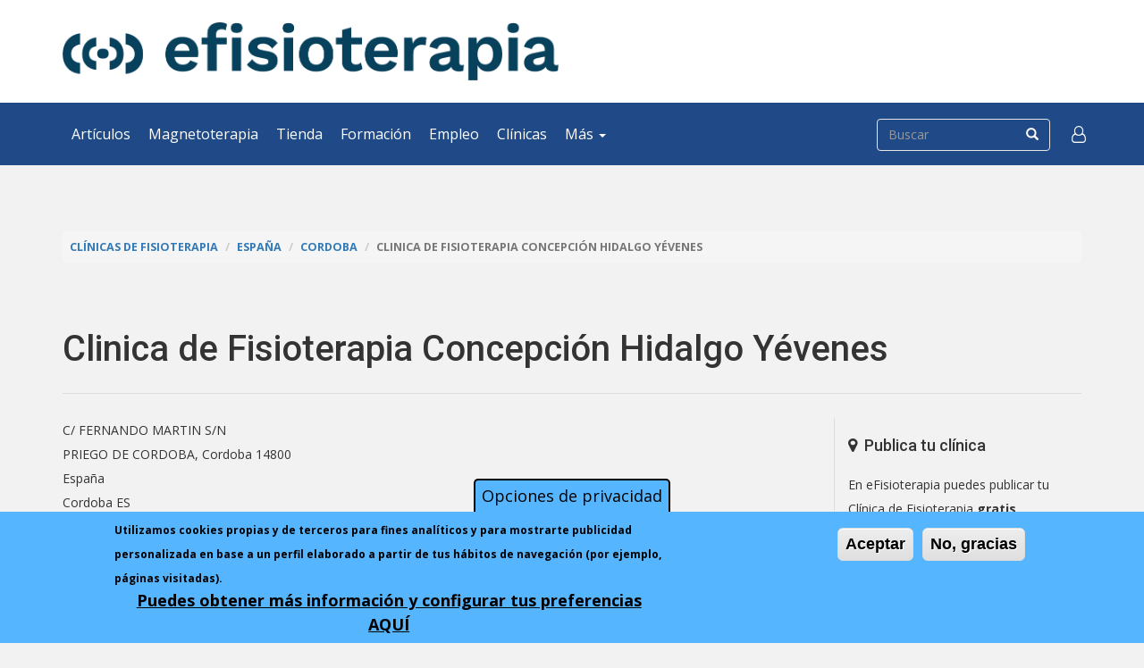

--- FILE ---
content_type: text/html; charset=utf-8
request_url: https://www.google.com/recaptcha/api2/aframe
body_size: 182
content:
<!DOCTYPE HTML><html><head><meta http-equiv="content-type" content="text/html; charset=UTF-8"></head><body><script nonce="JUvuR07joHDaI2R18onI0Q">/** Anti-fraud and anti-abuse applications only. See google.com/recaptcha */ try{var clients={'sodar':'https://pagead2.googlesyndication.com/pagead/sodar?'};window.addEventListener("message",function(a){try{if(a.source===window.parent){var b=JSON.parse(a.data);var c=clients[b['id']];if(c){var d=document.createElement('img');d.src=c+b['params']+'&rc='+(localStorage.getItem("rc::a")?sessionStorage.getItem("rc::b"):"");window.document.body.appendChild(d);sessionStorage.setItem("rc::e",parseInt(sessionStorage.getItem("rc::e")||0)+1);localStorage.setItem("rc::h",'1768971000953');}}}catch(b){}});window.parent.postMessage("_grecaptcha_ready", "*");}catch(b){}</script></body></html>